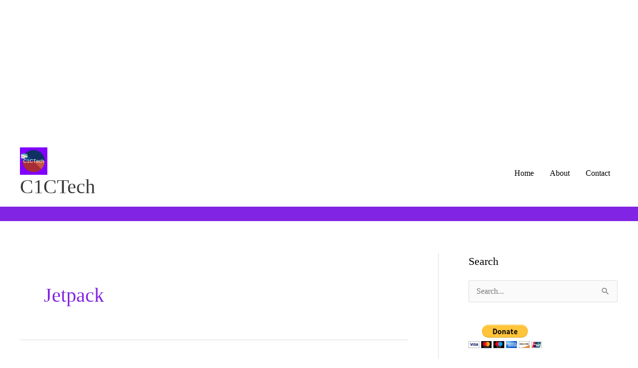

--- FILE ---
content_type: text/html; charset=utf-8
request_url: https://www.google.com/recaptcha/api2/aframe
body_size: 269
content:
<!DOCTYPE HTML><html><head><meta http-equiv="content-type" content="text/html; charset=UTF-8"></head><body><script nonce="Q1u9PRFHjCL-68v2WnAWGQ">/** Anti-fraud and anti-abuse applications only. See google.com/recaptcha */ try{var clients={'sodar':'https://pagead2.googlesyndication.com/pagead/sodar?'};window.addEventListener("message",function(a){try{if(a.source===window.parent){var b=JSON.parse(a.data);var c=clients[b['id']];if(c){var d=document.createElement('img');d.src=c+b['params']+'&rc='+(localStorage.getItem("rc::a")?sessionStorage.getItem("rc::b"):"");window.document.body.appendChild(d);sessionStorage.setItem("rc::e",parseInt(sessionStorage.getItem("rc::e")||0)+1);localStorage.setItem("rc::h",'1768983042429');}}}catch(b){}});window.parent.postMessage("_grecaptcha_ready", "*");}catch(b){}</script></body></html>